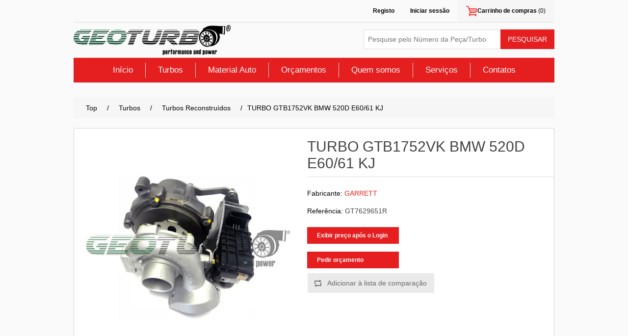

--- FILE ---
content_type: text/html; charset=utf-8
request_url: https://geoturbo.pt/turbo-gtb1752vk-bmw-520d-e6061-kj
body_size: 10360
content:

<!DOCTYPE html>
<html class="html-product-details-page">
<head>
    <title>Turbos novos e Reconstru&#237;dos - GeoTurbo. TURBO GTB1752VK BMW 520D E60/61 KJ</title>
    <meta http-equiv="Content-type" content="text/html;charset=UTF-8" />
    <meta name="description" content="Na Geoturbo damos solu&#231;&#227;o a todo tipo de turbos! Reconstru&#237;mos, reparamos e ainda substitu&#237;mos!!! Com t&#233;cnicos especializados sempre prontos a dar apoio e esclarecer todas as suas d&#250;vidas!!!" />
    <meta name="keywords" content="garrett,762965-1,reconstruido" />
    <meta name="generator" content="trajeto.pt" />
    <meta name="viewport" content="width=device-width, initial-scale=1" />
    <link rel="alternate" hreflang="pt-pt" href="https://geoturbo.pt" /><!--Start of Tawk.to Script--> <script type="text/javascript"> var Tawk_API=Tawk_API||{}, Tawk_LoadStart=new Date(); (function(){ var s1=document.createElement("script"),s0=document.getElementsByTagName("script")[0]; s1.async=true; s1.src='https://embed.tawk.to/5c4b5c4c51410568a1085891/default'; s1.charset='UTF-8'; s1.setAttribute('crossorigin','*'); s0.parentNode.insertBefore(s1,s0); })(); </script> <!--End of Tawk.to Script-->
<meta property="og:type" content="product" />
<meta property="og:title" content="TURBO GTB1752VK BMW 520D E60/61 KJ" />
<meta property="og:description" content="" />
<meta property="og:image" content="https://geoturbo.pt/content/images/thumbs/0002481_turb-gtb1752vk-bmw-520d-e6061-kj_550.jpeg" />
<meta property="og:url" content="https://geoturbo.pt/turbo-gtb1752vk-bmw-520d-e6061-kj" />
<meta property="og:site_name" content="GeoTurbo - eCommerce" />
<meta property="twitter:card" content="summary" />
<meta property="twitter:site" content="GeoTurbo - eCommerce" />
<meta property="twitter:title" content="TURBO GTB1752VK BMW 520D E60/61 KJ" />
<meta property="twitter:description" content="" />
<meta property="twitter:image" content="https://geoturbo.pt/content/images/thumbs/0002481_turb-gtb1752vk-bmw-520d-e6061-kj_550.jpeg" />
<meta property="twitter:url" content="https://geoturbo.pt/turbo-gtb1752vk-bmw-520d-e6061-kj" />

    
    

    
    <link href="/Content/jquery-ui-themes/smoothness/jquery-ui-1.10.3.custom.min.css" rel="stylesheet" type="text/css" />
<link href="/Themes/DefaultClean/Content/css/styles.css" rel="stylesheet" type="text/css" />
<link href="/Content/magnific-popup/magnific-popup.css" rel="stylesheet" type="text/css" />

    <script src="/Scripts/jquery-1.10.2.min.js" type="text/javascript"></script>
<script src="/Scripts/jquery.validate.min.js" type="text/javascript"></script>
<script src="/Scripts/jquery.validate.unobtrusive.min.js" type="text/javascript"></script>
<script src="/Scripts/jquery-ui-1.10.3.custom.min.js" type="text/javascript"></script>
<script src="/Scripts/jquery-migrate-1.2.1.min.js" type="text/javascript"></script>
<script src="/Scripts/public.common.js" type="text/javascript"></script>
<script src="/Scripts/public.ajaxcart.js" type="text/javascript"></script>
<script src="/Scripts/jquery.magnific-popup.min.js" type="text/javascript"></script>

    
    
    
    
    
<link rel="shortcut icon" href="https://geoturbo.pt/favicon.ico" />

    <!--Powered by CustaX - http://www.CustaX.com-->
</head>
<body>
    


<div class="ajax-loading-block-window" style="display: none">
</div>
<div id="dialog-notifications-success" title="Notificação" style="display:none;">
</div>
<div id="dialog-notifications-error" title="Erro" style="display:none;">
</div>
<div id="bar-notification" class="bar-notification">
    <span class="close" title="Perto">&nbsp;</span>
</div>




<!--[if lte IE 7]>
    <div style="clear:both;height:59px;text-align:center;position:relative;">
        <a href="http://www.microsoft.com/windows/internet-explorer/default.aspx" target="_blank">
            <img src="/Themes/DefaultClean/Content/images/ie_warning.jpg" height="42" width="820" alt="You are using an outdated browser. For a faster, safer browsing experience, upgrade for free today." />
        </a>
    </div>
<![endif]-->


<div class="master-wrapper-page">
    
    <div class="header">
    
    <div class="header-upper">
        <div class="header-selectors-wrapper">
            
            
            
            
        </div>
        <div class="header-links-wrapper">
            <div class="header-links">
    <ul>
        
            <li><a href="/register" class="ico-register"><b>Registo</b></a></li>
            <li><a href="/login" class="ico-login"><b>Iniciar sessão </b></a></li>
                                    <li id="topcartlink">
                <a href="/cart" class="ico-cart">                    
                    <span class="cart-label">&nbsp;<b>Carrinho de compras</b></span>
                    <span class="cart-qty">(0)</span>
                </a>
            </li>
        
    </ul>
            <script type="text/javascript">
            $(document).ready(function () {
                $('.header').on('mouseenter', '#topcartlink', function () {
                    $('#flyout-cart').addClass('active');
                });
                $('.header').on('mouseleave', '#topcartlink', function () {
                    $('#flyout-cart').removeClass('active');
                });
                $('.header').on('mouseenter', '#flyout-cart', function () {
                    $('#flyout-cart').addClass('active');
                });
                $('.header').on('mouseleave', '#flyout-cart', function () {
                    $('#flyout-cart').removeClass('active');
                });
            });
        </script>
</div>

            <div id="flyout-cart" class="flyout-cart">
    <div class="mini-shopping-cart">
        <div class="count">
Ainda não adicionou itens no seu carrinho de compras.        </div>
    </div>
</div>

        </div>
    </div>
    <div class="header-lower">
        <div class="header-logo">
            <a href="/">
    <img title="" alt="GeoTurbo - eCommerce" src="https://geoturbo.pt/content/images/thumbs/0000205.jpeg">
</a>

        </div>
        <div class="search-box store-search-box">
            <form action="/search" id="small-search-box-form" method="get">    <input type="text" class="search-box-text" id="small-searchterms" autocomplete="off" name="q" placeholder="Pesquise pelo Número da Peça/Turbo" />
    <input type="submit" class="button-1 search-box-button" value="Pesquisar" />
        <script type="text/javascript">
            $("#small-search-box-form").submit(function(event) {
                if ($("#small-searchterms").val() == "") {
                    alert('Escreva algumas palavras-chave de procura');
                    $("#small-searchterms").focus();
                    event.preventDefault();
                }
            });
        </script>
        
            <script type="text/javascript">
                $(document).ready(function() {
                    $('#small-searchterms').autocomplete({
                            delay: 500,
                            minLength: 3,
                            source: '/catalog/searchtermautocomplete',
                            appendTo: '.search-box',
                            select: function(event, ui) {
                                $("#small-searchterms").val(ui.item.label);
                                setLocation(ui.item.producturl);
                                return false;
                            }
                        })
                        .data("ui-autocomplete")._renderItem = function(ul, item) {
                            var t = item.label;
                            //html encode
                            t = htmlEncode(t);
                            return $("<li></li>")
                                .data("item.autocomplete", item)
                                .append("<a><span>" + t + "</span></a>")
                                .appendTo(ul);
                        };
                });
            </script>
        
</form>
        </div>
    </div>
</div>

    <script type="text/javascript">
        AjaxCart.init(false, '.header-links .cart-qty', '.header-links .wishlist-qty', '#flyout-cart');
    </script>
    <div class="header-menu">
        

<ul class="top-menu">
    

    <li><a href="/">Início</a></li>
    <li>
        <a href="/turbos">Turbos
        </a>
                <div class="sublist-toggle"></div>
                <ul class="sublist first-level">
    <li>
        <a href="/turbos-reconstruidos">Turbos Reconstru&#237;dos
        </a>

    </li>
    <li>
        <a href="/turbos-novos">Turbos Novos
        </a>

    </li>
    <li>
        <a href="/material-repara%C3%A7%C3%A3o">Material Repara&#231;&#227;o
        </a>
                <div class="sublist-toggle"></div>
                <ul class="sublist ">
    <li>
        <a href="/eixo-do-turbo">Eixo do turbo
        </a>

    </li>
    <li>
        <a href="/colectores-admiss%C3%A3o-escape">Colectores
        </a>

    </li>
    <li>
        <a href="/kit-de-juntas">Kit de juntas
        </a>

    </li>
    <li>
        <a href="/compressores">Compressores
        </a>

    </li>
    <li>
        <a href="/geometria">Geometria
        </a>

    </li>
    <li>
        <a href="/kit-repara%C3%A7%C3%A3o">Kit Repara&#231;&#227;o
        </a>

    </li>
    <li>
        <a href="/v%C3%A1lvula">V&#225;lvulas
        </a>

    </li>
    <li>
        <a href="/cartuchos">Cartuchos
        </a>

    </li>
                </ul>

    </li>
                </ul>

    </li>
    <li>
        <a href="/material-auto">Material Auto
        </a>
                <div class="sublist-toggle"></div>
                <ul class="sublist first-level">
    <li>
        <a href="/sistema-de-travagem">Sistema de travagem
        </a>
                <div class="sublist-toggle"></div>
                <ul class="sublist ">
    <li>
        <a href="/discos-de-trav%C3%A3o">Discos de Trav&#227;o
        </a>

    </li>
                </ul>

    </li>
    <li>
        <a href="/sistema">Sistema Eletrico
        </a>
                <div class="sublist-toggle"></div>
                <ul class="sublist ">
    <li>
        <a href="/motor-de-arranque">Motor de Arranque
        </a>

    </li>
                </ul>

    </li>
                </ul>

    </li>
                <li><a href="/budget?SeName=pedido-de-or%C3%A7amento">Or&#231;amentos</a></li>
            <li><a href="/quem-somos">Quem somos</a></li>
            <li><a href="/servi%C3%A7os">Servi&#231;os</a></li>
        <li><a href="/contactus">Contatos</a></li>
    
</ul>

    <div class="menu-toggle">Menu</div>
    <ul class="top-menu mobile">
        
        <li><a href="/">Início</a></li>
    <li>
        <a href="/turbos">Turbos
        </a>
                <div class="sublist-toggle"></div>
                <ul class="sublist first-level">
    <li>
        <a href="/turbos-reconstruidos">Turbos Reconstru&#237;dos
        </a>

    </li>
    <li>
        <a href="/turbos-novos">Turbos Novos
        </a>

    </li>
    <li>
        <a href="/material-repara%C3%A7%C3%A3o">Material Repara&#231;&#227;o
        </a>
                <div class="sublist-toggle"></div>
                <ul class="sublist ">
    <li>
        <a href="/eixo-do-turbo">Eixo do turbo
        </a>

    </li>
    <li>
        <a href="/colectores-admiss%C3%A3o-escape">Colectores
        </a>

    </li>
    <li>
        <a href="/kit-de-juntas">Kit de juntas
        </a>

    </li>
    <li>
        <a href="/compressores">Compressores
        </a>

    </li>
    <li>
        <a href="/geometria">Geometria
        </a>

    </li>
    <li>
        <a href="/kit-repara%C3%A7%C3%A3o">Kit Repara&#231;&#227;o
        </a>

    </li>
    <li>
        <a href="/v%C3%A1lvula">V&#225;lvulas
        </a>

    </li>
    <li>
        <a href="/cartuchos">Cartuchos
        </a>

    </li>
                </ul>

    </li>
                </ul>

    </li>
    <li>
        <a href="/material-auto">Material Auto
        </a>
                <div class="sublist-toggle"></div>
                <ul class="sublist first-level">
    <li>
        <a href="/sistema-de-travagem">Sistema de travagem
        </a>
                <div class="sublist-toggle"></div>
                <ul class="sublist ">
    <li>
        <a href="/discos-de-trav%C3%A3o">Discos de Trav&#227;o
        </a>

    </li>
                </ul>

    </li>
    <li>
        <a href="/sistema">Sistema Eletrico
        </a>
                <div class="sublist-toggle"></div>
                <ul class="sublist ">
    <li>
        <a href="/motor-de-arranque">Motor de Arranque
        </a>

    </li>
                </ul>

    </li>
                </ul>

    </li>
                        <li><a href="/budget?SeName=pedido-de-or%C3%A7amento">Or&#231;amentos</a></li>
                <li><a href="/quem-somos">Quem somos</a></li>
                <li><a href="/servi%C3%A7os">Servi&#231;os</a></li>
                <li><a href="/contactus">Contatos</a></li>
        
    </ul>
    <script type="text/javascript">
        $(document).ready(function () {
            $('.menu-toggle').click(function () {
                $(this).siblings('.top-menu.mobile').slideToggle('slow');
            });
            $('.top-menu.mobile .sublist-toggle').click(function () {
                $(this).siblings('.sublist').slideToggle('slow');
            });
        });
    </script>





    </div>
    <div class="master-wrapper-content">
        


        
    
    <div class="breadcrumb">
        <ul>
            
            <li>
                <span itemscope itemtype="http://data-vocabulary.org/Breadcrumb">
                    <a href="/" itemprop="url">
                        <span itemprop="title">Top</span>
                    </a>
                </span>
                <span class="delimiter">/</span>
            </li>
                <li>
                    <span itemscope itemtype="http://data-vocabulary.org/Breadcrumb">
                        <a href="/turbos" itemprop="url">
                            <span itemprop="title">Turbos</span>
                        </a>
                    </span>
                    <span class="delimiter">/</span>
                </li>
                <li>
                    <span itemscope itemtype="http://data-vocabulary.org/Breadcrumb">
                        <a href="/turbos-reconstruidos" itemprop="url">
                            <span itemprop="title">Turbos Reconstru&#237;dos</span>
                        </a>
                    </span>
                    <span class="delimiter">/</span>
                </li>
            <li>
                <strong class="current-item">TURBO GTB1752VK BMW 520D E60/61 KJ</strong>
                
                
            </li>
        </ul>
    </div>


            <div class="master-column-wrapper">
            
<div class="center-1">
    
    

<!--product breadcrumb-->

<div class="page product-details-page">
    <div class="page-body">
        
<form action="/turbo-gtb1752vk-bmw-520d-e6061-kj" id="product-details-form" method="post">            <div itemscope itemtype="http://schema.org/Product" data-productid="337">
                <div class="product-essential">
                    
                    <!--product pictures-->
                    
<div class="gallery">
    <div class="picture">
            <img alt="Imagem de TURBO GTB1752VK BMW 520D E60/61 KJ" src="https://geoturbo.pt/content/images/thumbs/0002481_turb-gtb1752vk-bmw-520d-e6061-kj_550.jpeg" title="Imagem de TURBO GTB1752VK BMW 520D E60/61 KJ" itemprop="image" id="main-product-img-337" />
    </div>
        <div class="picture-thumbs">
                <a class="thumb-popup-link" href="https://geoturbo.pt/content/images/thumbs/0002481_turb-gtb1752vk-bmw-520d-e6061-kj.jpeg" title="Imagem de TURBO GTB1752VK BMW 520D E60/61 KJ">
                    <img src="https://geoturbo.pt/content/images/thumbs/0002481_turb-gtb1752vk-bmw-520d-e6061-kj_100.jpeg" alt="Imagem de TURBO GTB1752VK BMW 520D E60/61 KJ" title="Imagem de TURBO GTB1752VK BMW 520D E60/61 KJ" />
                </a>
                <a class="thumb-popup-link" href="https://geoturbo.pt/content/images/thumbs/0002482_turb-gtb1752vk-bmw-520d-e6061-kj.jpeg" title="Imagem de TURBO GTB1752VK BMW 520D E60/61 KJ">
                    <img src="https://geoturbo.pt/content/images/thumbs/0002482_turb-gtb1752vk-bmw-520d-e6061-kj_100.jpeg" alt="Imagem de TURBO GTB1752VK BMW 520D E60/61 KJ" title="Imagem de TURBO GTB1752VK BMW 520D E60/61 KJ" />
                </a>
                <a class="thumb-popup-link" href="https://geoturbo.pt/content/images/thumbs/0002483_turb-gtb1752vk-bmw-520d-e6061-kj.jpeg" title="Imagem de TURBO GTB1752VK BMW 520D E60/61 KJ">
                    <img src="https://geoturbo.pt/content/images/thumbs/0002483_turb-gtb1752vk-bmw-520d-e6061-kj_100.jpeg" alt="Imagem de TURBO GTB1752VK BMW 520D E60/61 KJ" title="Imagem de TURBO GTB1752VK BMW 520D E60/61 KJ" />
                </a>
        </div>
        <script type="text/javascript">
            $(document).ready(function () {
                $('.thumb-popup-link').magnificPopup(
                {
                    type: 'image',
                    removalDelay: 300,
                    gallery: {
                        enabled: true,
                        tPrev: 'Anterior',
                        tNext: 'Seguinte',
                        tCounter: '%curr% de %total%'
                    },
                    tClose: 'Fechar (Esc)',
                    tLoading: 'a carregar, por favor aguarde...'
                });
            });
        </script>
</div>

                    
                    <div class="overview">
                        
                        <div class="product-name">
                            <h1 itemprop="name">
                                TURBO GTB1752VK BMW 520D E60/61 KJ
                            </h1>
                        </div>
                        
                        <!--product reviews-->
                        

                        <!--manufacturers-->
                            <div class="manufacturers">
            <span class="label">Fabricante:</span>
        <span class="value">
                <a href="/garrett-2">GARRETT</a>
        </span>
    </div>

                        <!--availability-->
                        
                        <!--SKU, MAN, GTIN, vendor-->
                        
<div class="additional-details">
    
        <div class="sku" >
            <span class="label">Referência:</span>
            <span class="value" itemprop="sku" id="sku-337">GT7629651R</span>
        </div>
            </div>

                        <!--delivery-->
                        
                        <!--sample download-->
                        
                        <!--attributes-->

                        <!--gift card-->

                        <!--rental info-->

                        
                        

                        <!--price & add to cart-->
    <div class="prices" itemprop="offers" itemscope itemtype="http://schema.org/Offer">
            <div class="                            product-price
">
<span   itemprop="price" content="0.00" class="price-value-337"   >
                    
                </span>

            </div>
                    <a href="/login" class="btnLogin">
                        <b>
                            Exibir preço após o Login
                        </b>
                    </a>
                    <br />
                    <br />
                    <a href="/budget" class="btnLogin">
                        <b>
                            Pedir orçamento
                        </b>
                    </a>
    </div>


                        <!--wishlist, compare, email a friend-->
                        <div class="overview-buttons">
                            

                            
    <div class="compare-products">
        <input type="button" value="Adicionar à lista de comparação" class="button-2 add-to-compare-list-button" onclick="AjaxCart.addproducttocomparelist('/compareproducts/add/337');return false;" />
    </div>

                            
                            
                        </div>
                        

                        
                    </div>
                        <div class="full-description" itemprop="description">
                            <table>
<tbody>
<tr>
<td width="151"><strong>TURBO</strong></td>
<td width="288">TURBO GTB1752VK BMW 520D E60/61 KJ</td>
</tr>
<tr>
<td><strong>MARCA</strong></td>
<td>GARRETT</td>
</tr>
<tr>
<td><strong>MODELO</strong></td>
<td>GT1752VV</td>
</tr>
<tr>
<td><strong>REFERENCIA</strong></td>
<td>762965-1</td>
</tr>
<tr>
<td><strong>&nbsp;</strong></td>
<td>&nbsp;</td>
</tr>
<tr>
<td><strong>Caracteristicas:</strong></td>
<td>&nbsp;</td>
</tr>
<tr>
<td><strong>CONDI&Ccedil;&Atilde;O DA PE&Ccedil;A</strong></td>
<td>Reconstruido</td>
</tr>
<tr>
<td><strong>ALCANCE</strong></td>
<td>Geoturbo</td>
</tr>
<tr>
<td><strong>&nbsp;</strong></td>
<td>&nbsp;</td>
</tr>
<tr>
<td><strong>Referencias</strong></td>
<td>&nbsp;</td>
</tr>
<tr>
<td><strong>Geotrurbo</strong></td>
<td>GT7629651R</td>
</tr>
<tr>
<td><strong>GARRETT</strong></td>
<td style="text-align: justify;">762965 0001, 762965 0002, 762965 0003, 762965 0007, 762965 0008, 762965 0009, 762965 0017, 762965 0020, 762965 5001S, 762965 5002S, 762965 5003S, 762965 5007S, 762965 5008S, 762965 5009S, 762965 5017S, 762965 5020S, 762965 9020S, 762965-0001, 762965-0002, 762965-0003, 762965-0007, 762965-0008, 762965-0009, 762965-0017, 762965-0020, 762965-1, 762965-17, 762965-2, 762965-20, 762965-3, 762965-5001S, 762965-5002S, 762965-5003S, 762965-5007S, 762965-5008S, 762965-5009S, 762965-5017S, 762965-5020S, 762965-7, 762965-8, 762965-9, 762965-9020S, 7629650001, 7629650002, 7629650003, 7629650007, 7629650008, 7629650009, 7629650017, 7629650020, 7629655001S, 7629655002S, 7629655003S, 7629655007S, 7629655008S, 7629655009S, 7629655017S, 7629655020S, 7629659020S, 763091 0001, 763091 0004, 763091 5001S, 763091 5004S, 763091-0001, 763091-0004, 763091-1, 763091-4, 763091-5001S, 763091-5004S, 7630910001, 7630910004, 7630915001S, 7630915004S,</td>
</tr>
<tr>
<td><strong>BMW</strong></td>
<td style="text-align: justify;">11657794020, 11657794020G, 11657794020H, 11657794021, 11657794021G, 11657794021H, 11657794022, 11657794022G, 11657794022H, 7794020, 7794020F, 7794020G, 7794020H, 7794021, 7794021G, 7794021H, 7794021H07, 7794021K, 7794021K10, 7794022, 7794022G, 7794022H, 7794022H07, 7798822H</td>
</tr>
</tbody>
</table>
<p>&nbsp;</p>
<table>
<tbody>
<tr>
<td style="width: 50px;" width="151"><strong>MARCA</strong></td>
<td style="width: 50px;" width="288"><strong>MODELO</strong></td>
<td style="width: 50px;" width="162"><strong>MOTOR</strong></td>
<td style="width: 50px;" width="86"><strong>CV</strong></td>
<td style="width: 50px;" width="86"><strong>DATA</strong></td>
<td style="width: 50px;" width="214"><strong>CODIGO DE MOTOR E OUTRAS ESPECIFICA&Ccedil;&Otilde;ES</strong></td>
</tr>
<tr>
<td style="width: 50px;">BMW</td>
<td style="width: 50px;">525</td>
<td style="width: 50px;">2.0 d</td>
<td style="width: 50px;">163</td>
<td style="width: 50px;">-2005</td>
<td style="width: 50px;">M47D20204D4, M47N204D5, E60, E61</td>
</tr>
<tr>
<td style="width: 50px;">BMW</td>
<td style="width: 50px;">X3</td>
<td style="width: 50px;">2.0 d</td>
<td style="width: 50px;">150</td>
<td style="width: 50px;">-2004</td>
<td style="width: 50px;">M47D20204D4, E83, Euro 4 (D4)</td>
</tr>
</tbody>
</table>
                        </div>
                </div>
                
                <div class="product-collateral">
                    
                        <div class="product-tags-box">
        <div class="title">
            <strong>Tags do produto</strong>
        </div>
        <div class="product-tags-list">
            <ul>
                    <li class="tag">
                        <a href="/producttag/11/garrett" class="producttag">
                            garrett</a> <span>(50)</span></li>
                    <li class="separator">,</li>
                    <li class="tag">
                        <a href="/producttag/12/reconstruido" class="producttag">
                            reconstruido</a> <span>(67)</span></li>
                    <li class="separator">,</li>
                    <li class="tag">
                        <a href="/producttag/36/bmw" class="producttag">
                            bmw</a> <span>(6)</span></li>
            </ul>
        </div>
    </div>

                </div>
                
                    <div class="related-products-grid product-grid">
        <div class="title">
            <strong>Produtos relacionados</strong>
        </div>
        <div class="item-grid">
                <div class="item-box">
<div class="product-item" data-productid="121">
    <div class="picture">
        <a href="/compressor-17" title="Mostrar detalhes de Compressor">
            <img alt="Imagem de Compressor" src="https://geoturbo.pt/content/images/thumbs/0001161_compressor-17_415.jpeg" title="Mostrar detalhes de Compressor" />
        </a>
    </div>
    <div class="details">
        <h2 class="product-title">
            <a href="/compressor-17">Compressor</a>
        </h2>
            <div class="sku">
                100-00495-200
            </div>
                <div class="description">
            
        </div>
                
      
        <div class="add-info">
                <a href="/login" class="btnLogin">
                    <b>
                        Exibir preço após o Login
                    </b>
                </a>
                <br />
                <br />
                <a href="/budget" class="btnLogin">
                    <b>
                        Pedir orçamento
                    </b>
                </a>
            
            <div class="prices">
                <span class="price actual-price"></span>
                            </div>
            
            <div class="buttons">
                

                    <input type="button" value="Comparar Produto" title="Comparar Produto" class="button-2 add-to-compare-list-button" onclick="AjaxCart.addproducttocomparelist('/compareproducts/add/121');return false;" />
                
            </div>
                        
        </div>        
    </div>    
</div>



  

</div>
                <div class="item-box">
<div class="product-item" data-productid="180">
    <div class="picture">
        <a href="/cartucho-10" title="Mostrar detalhes de Cartucho \ Core">
            <img alt="Imagem de Cartucho \ Core" src="https://geoturbo.pt/content/images/thumbs/0001134_cartucho-10_415.jpeg" title="Mostrar detalhes de Cartucho \ Core" />
        </a>
    </div>
    <div class="details">
        <h2 class="product-title">
            <a href="/cartucho-10">Cartucho \ Core</a>
        </h2>
            <div class="sku">
                100-00044-500
            </div>
                <div class="description">
            
        </div>
                
      
        <div class="add-info">
                <a href="/login" class="btnLogin">
                    <b>
                        Exibir preço após o Login
                    </b>
                </a>
                <br />
                <br />
                <a href="/budget" class="btnLogin">
                    <b>
                        Pedir orçamento
                    </b>
                </a>
            
            <div class="prices">
                <span class="price actual-price"></span>
                            </div>
            
            <div class="buttons">
                

                    <input type="button" value="Comparar Produto" title="Comparar Produto" class="button-2 add-to-compare-list-button" onclick="AjaxCart.addproducttocomparelist('/compareproducts/add/180');return false;" />
                
            </div>
                        
        </div>        
    </div>    
</div>



  

</div>
                <div class="item-box">
<div class="product-item" data-productid="108">
    <div class="picture">
        <a href="/kit-de-juntas-8" title="Mostrar detalhes de kit de juntas">
            <img alt="Imagem de kit de juntas" src="https://geoturbo.pt/content/images/thumbs/0001271_kit-de-jutas_415.jpeg" title="Mostrar detalhes de kit de juntas" />
        </a>
    </div>
    <div class="details">
        <h2 class="product-title">
            <a href="/kit-de-juntas-8">kit de juntas</a>
        </h2>
            <div class="sku">
                TR192
            </div>
                <div class="description">
            
        </div>
                
      
        <div class="add-info">
                <a href="/login" class="btnLogin">
                    <b>
                        Exibir preço após o Login
                    </b>
                </a>
                <br />
                <br />
                <a href="/budget" class="btnLogin">
                    <b>
                        Pedir orçamento
                    </b>
                </a>
            
            <div class="prices">
                <span class="price actual-price"></span>
                            </div>
            
            <div class="buttons">
                

                    <input type="button" value="Comparar Produto" title="Comparar Produto" class="button-2 add-to-compare-list-button" onclick="AjaxCart.addproducttocomparelist('/compareproducts/add/108');return false;" />
                
            </div>
                        
        </div>        
    </div>    
</div>



  

</div>
                <div class="item-box">
<div class="product-item" data-productid="82">
    <div class="picture">
        <a href="/kit-de-repara%C3%A7%C3%A3o-4" title="Mostrar detalhes de Kit de Repara&#231;&#227;o">
            <img alt="Imagem de Kit de Repara&#231;&#227;o" src="https://geoturbo.pt/content/images/thumbs/0001292_kit-de-rearaca_415.jpeg" title="Mostrar detalhes de Kit de Repara&#231;&#227;o" />
        </a>
    </div>
    <div class="details">
        <h2 class="product-title">
            <a href="/kit-de-repara%C3%A7%C3%A3o-4">Kit de Repara&#231;&#227;o</a>
        </h2>
            <div class="sku">
                100-01159-999
            </div>
                <div class="description">
            
        </div>
                
      
        <div class="add-info">
                <a href="/login" class="btnLogin">
                    <b>
                        Exibir preço após o Login
                    </b>
                </a>
                <br />
                <br />
                <a href="/budget" class="btnLogin">
                    <b>
                        Pedir orçamento
                    </b>
                </a>
            
            <div class="prices">
                <span class="price actual-price"></span>
                            </div>
            
            <div class="buttons">
                

                    <input type="button" value="Comparar Produto" title="Comparar Produto" class="button-2 add-to-compare-list-button" onclick="AjaxCart.addproducttocomparelist('/compareproducts/add/82');return false;" />
                
            </div>
                        
        </div>        
    </div>    
</div>



  

</div>
        </div>
    </div>

            </div>
</form>        
    </div>
</div>

    
</div>

        </div>
        
    </div>
    <div class="footer">
    <div class="footer-upper">
        <div class="footer-block information">
            <div class="title">
                <strong>Informações</strong>
            </div>
            <ul class="list">
                    <li><a href="/sitemap">Mapa do Site</a></li>
                                        <li><a href="/budget?SeName=pedido-de-or%C3%A7amento">Or&#231;amentos</a></li>
                        <li><a href="/quem-somos">Quem somos</a></li>
                        <li><a href="/servi%C3%A7os">Servi&#231;os</a></li>
                        <li><a href="/termos-e-condi%C3%A7%C3%B5es">Termos e Condi&#231;&#245;es</a></li>
                <li><a href="/contactus">Contatos</a></li>
            </ul>
        </div>
        <div class="footer-block customer-service">
            <div class="title">
                <strong>Cliente</strong>
            </div>
            <ul class="list">
                    <li><a href="/albumphotos">Galeria de fotos</a></li>
                                <li><a href="/search">Pesquisa</a> </li>
                    <li><a href="/news">Notícia</a></li>
                                                                    <li><a href="/recentlyviewedproducts">Produtos vistos recentemente</a></li>
                                    <li><a href="/compareproducts">Comparar a lista de produtos</a></li>
                                    <li><a href="/newproducts">Novos produtos</a></li>
                                        <li><a href="/identificar-um-turbo">Identificar um Turbo</a></li>
            </ul>
        </div>
        <div class="footer-block my-account">
            <div class="title">
                <strong>Minha conta</strong>
            </div>
            <ul class="list">
                <li><a href="/customer/info">Minha conta</a></li>
                <li><a href="/order/history">Pedidos</a></li>
                <li><a href="/customer/addresses">Endereços</a></li>
                    <li><a href="/cart">Carrinho de compras</a></li>
                                                            </ul>
        </div>
        <div class="footer-block follow-us">
            <div class="social">
                <div class="title">
                    <strong>Siga-nos</strong>
                </div>
                <ul class="networks">
		<li class="facebook"><a href="https://www.facebook.com/geoturbo" target="_blank">Facebook</a></li>
				<li class="rss"><a href="/news/rss/2">RSS</a></li>
		</ul>

            </div>
            <div class="newsletter">
    <div class="title">
        <strong>Newsletter</strong>
    </div>
    <div class="newsletter-subscribe" id="newsletter-subscribe-block">
        <div class="newsletter-email">
            <input class="newsletter-subscribe-text" id="newsletter-email" name="NewsletterEmail" placeholder="Introduza o seu email aqui.." type="text" value="" />
            <input type="button" value="Subscrever" id="newsletter-subscribe-button" class="button-1 newsletter-subscribe-button" />
        </div>
        <div class="newsletter-validation">
            <span id="subscribe-loading-progress" style="display: none;" class="please-wait">Aguarde ...</span>
            <span class="field-validation-valid" data-valmsg-for="NewsletterEmail" data-valmsg-replace="true"></span>
        </div>
    </div>
    <div class="newsletter-result" id="newsletter-result-block"></div>
    <script type="text/javascript">
        function newsletter_subscribe(subscribe) {
            var subscribeProgress = $("#subscribe-loading-progress");
            subscribeProgress.show();
            var postData = {
                subscribe: subscribe,
                email: $("#newsletter-email").val()
            };
            $.ajax({
                cache: false,
                type: "POST",
                url: "/subscribenewsletter",
                data: postData,
                success: function(data) {
                    subscribeProgress.hide();
                    $("#newsletter-result-block").html(data.Result);
                    if (data.Success) {
                        $('#newsletter-subscribe-block').hide();
                        $('#newsletter-result-block').show();
                    } else {
                        $('#newsletter-result-block').fadeIn("slow").delay(2000).fadeOut("slow");
                    }
                },
                error: function(xhr, ajaxOptions, thrownError) {
                    alert('Failed to subscribe.');
                    subscribeProgress.hide();
                }
            });
        }

        $(document).ready(function () {
            $('#newsletter-subscribe-button').click(function () {
                    newsletter_subscribe('true');
            });
            $("#newsletter-email").keydown(function (event) {
                if (event.keyCode == 13) {
                    $("#newsletter-subscribe-button").click();
                    return false;
                }
            });
        });
    </script>
</div>

        </div>
    </div>

        <div class="row">
            <span class="footer-tax-shipping">
                <b>
                    Aos preços apresentados acresce o IVA à taxa normal em vigor
                </b>
            </span>
        </div>

    <div class="footer-lower">
        <div class="footer-info">
            <span class="footer-disclaimer">Site desenvolvido pela <b><a href="https://www.trajeto.pt" target="_blank">Trajeto B2B</a></b></span>
        </div>
        
        
    </div>
    
</div>
<script type="text/javascript">
    $(document).ready(function () {
        $('.footer-block .title').click(function () {
            var e = window, a = 'inner';
            if (!('innerWidth' in window)) {
                a = 'client';
                e = document.documentElement || document.body;
            }
            var result = { width: e[a + 'Width'], height: e[a + 'Height'] };
            if (result.width < 769) {
                $(this).siblings('.list').slideToggle('slow');
            }
        });
    });
</script>
<script type="text/javascript">
    $(document).ready(function () {
        $('.block .title').click(function () {
            var e = window, a = 'inner';
            if (!('innerWidth' in window)) {
                a = 'client';
                e = document.documentElement || document.body;
            }
            var result = { width: e[a + 'Width'], height: e[a + 'Height'] };
            if (result.width < 1001) {
                $(this).siblings('.listbox').slideToggle('slow');
            }
        });
    });
</script>

</div>



<script type="text/javascript">
    $(document).ready(function () {
        $('#eu-cookie-bar-notification').show();

        $('#eu-cookie-ok').click(function () {
            $.ajax({
                cache: false,
                type: 'POST',
                url: '/eucookielawaccept',
                dataType: 'json',
                success: function (data) {
                    $('#eu-cookie-bar-notification').hide();
                },
                failure: function () {
                    alert('Cannot store value');
                }
            });
    });
    });
</script>
<div id="eu-cookie-bar-notification" class="eu-cookie-bar-notification">
    <div class="content">
        <div class="text">Utilização de cookies: Ao continuar a sua navegação está a consentir a utilização de cookies que possibilitam a apresentação de serviços e ofertas adaptadas aos seus interesses.Pode alterar as suas definições de cookies a qualquer altura.</div>
        <div class="buttons-more">
            <button type="button" class="ok-button button-1" id="eu-cookie-ok">Ok</button>
            <a class="learn-more" href="/pol%C3%ADtica-de-privacidade">Saiba mais aqui.</a>
        </div>
    </div>
</div>

<!-- Google code for Analytics tracking -->
<script type="text/javascript">
var _gaq = _gaq || [];
_gaq.push(['_setAccount', 'UA-116220268-1']);
_gaq.push(['_trackPageview']);

(function() {
    var ga = document.createElement('script'); ga.type = 'text/javascript'; ga.async = true;
    ga.src = ('https:' == document.location.protocol ? 'https://ssl' : 'http://www') + '.google-analytics.com/ga.js';
    var s = document.getElementsByTagName('script')[0]; s.parentNode.insertBefore(ga, s);
})();
</script>


    
    
</body>
</html>
